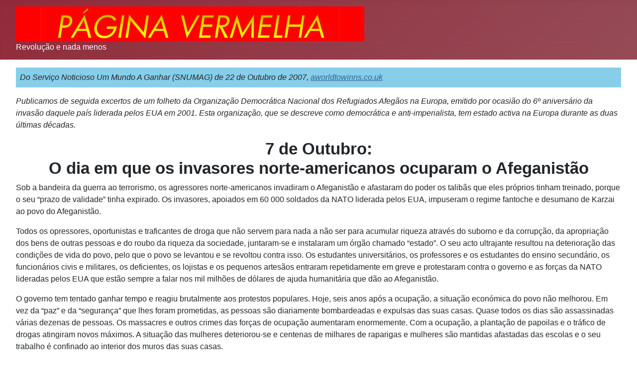

--- FILE ---
content_type: text/html; charset=utf-8
request_url: https://paginavermelha.org/docs/7-de-outubro-o-dia-em-que-os-invasores-norte-americanos-ocuparam-o-afeganistao
body_size: 5659
content:
<!DOCTYPE html>
<html lang="pt-pt" dir="ltr">
<head>
<meta charset="utf-8">
<meta name="author" content="Página Vermelha">
<meta name="viewport" content="width=device-width, initial-scale=1">
<meta name="description" content="Revolução e nada menos">
<meta name="generator" content="Joomla! - Open Source Content Management">
<title>“7 de Outubro: O dia em que os invasores norte-americanos ocuparam o Afeganistão”</title>
<link href="https://paginavermelha.org//docs/7-de-outubro-o-dia-em-que-os-invasores-norte-americanos-ocuparam-o-afeganistao" rel="canonical">
<link href="/media/system/images/joomla-favicon.svg" rel="icon" type="image/svg+xml">
<link href="/media/templates/site/cassiopeia/images/favicon.ico" rel="alternate icon" type="image/vnd.microsoft.icon">
<link href="/media/system/images/joomla-favicon-pinned.svg" rel="mask-icon" color="#000">
<link href="https://paginavermelha.org/component/finder/search?format=opensearch&amp;Itemid=101" rel="search" title="OpenSearch Página Vermelha" type="application/opensearchdescription+xml">
<link href="/media/system/css/joomla-fontawesome.min.css?09820e" rel="lazy-stylesheet"><noscript><link href="/media/system/css/joomla-fontawesome.min.css?09820e" rel="stylesheet"></noscript>
<link rel="stylesheet" href="/media/com_jchoptimize/cache/css/4405f6a12e81e0937835257a22e4bfb7bdb9ab10e4d2a278f60b509ec56f223d.css">
<link rel="stylesheet" href="/media/com_jchoptimize/cache/css/4405f6a12e81e0937835257a22e4bfb7c465b9a8ff689157ae81d871104d8613.css">
<link rel="stylesheet" href="/media/com_jchoptimize/cache/css/4405f6a12e81e0937835257a22e4bfb7998b30263733cd31617a7a06f93f4222.css">
<link rel="stylesheet" href="/media/com_jchoptimize/cache/css/4405f6a12e81e0937835257a22e4bfb735237080e0668af2b547aaa23103b295.css">
<link rel="stylesheet" href="/media/com_jchoptimize/cache/css/4405f6a12e81e0937835257a22e4bfb7cafdab5c19ee2529a61fb2ef94877ad6.css">
<style>:root{--hue:214;--template-bg-light:#f0f4fb;--template-text-dark:#495057;--template-text-light:#fff;--template-link-color:var(--link-color);--template-special-color:#001B4C}</style>
<script type="application/json" class="joomla-script-options new">{"joomla.jtext":{"MOD_FINDER_SEARCH_VALUE":"Pesquisa &hellip;","COM_FINDER_SEARCH_FORM_LIST_LABEL":"Search Results","JLIB_JS_AJAX_ERROR_OTHER":"Ocorreu um erro ao obter os dados JSON: código de estado HTTP %s.","JLIB_JS_AJAX_ERROR_PARSE":"Ocorreu um erro de compilação ao processar os seguintes dados JSON:<br><code style=\"color:inherit;white-space:pre-wrap;padding:0;margin:0;border:0;background:inherit;\">%s<\/code>","ERROR":"Erro","MESSAGE":"Mensagem","NOTICE":"Aviso","WARNING":"Advertência","JCLOSE":"Fechar","JOK":"Aceitar","JOPEN":"Abrir"},"finder-search":{"url":"\/component\/finder\/?task=suggestions.suggest&format=json&tmpl=component&Itemid=101"},"system.paths":{"root":"","rootFull":"https:\/\/paginavermelha.org\/","base":"","baseFull":"https:\/\/paginavermelha.org\/"},"csrf.token":"1f654146af046c73f33adef39a04356d"}</script>
<script type="application/ld+json">{"@context":"https://schema.org","@graph":[{"@type":"Organization","@id":"https://paginavermelha.org/#/schema/Organization/base","name":"Página Vermelha","url":"https://paginavermelha.org/"},{"@type":"WebSite","@id":"https://paginavermelha.org/#/schema/WebSite/base","url":"https://paginavermelha.org/","name":"Página Vermelha","publisher":{"@id":"https://paginavermelha.org/#/schema/Organization/base"},"potentialAction":{"@type":"SearchAction","target":"https://paginavermelha.org/component/finder/search?q={search_term_string}&amp;Itemid=101","query-input":"required name=search_term_string"}},{"@type":"WebPage","@id":"https://paginavermelha.org/#/schema/WebPage/base","url":"https://paginavermelha.org/docs/7-de-outubro-o-dia-em-que-os-invasores-norte-americanos-ocuparam-o-afeganistao","name":"“7 de Outubro: O dia em que os invasores norte-americanos ocuparam o Afeganistão”","description":"Revolução e nada menos","isPartOf":{"@id":"https://paginavermelha.org/#/schema/WebSite/base"},"about":{"@id":"https://paginavermelha.org/#/schema/Organization/base"},"inLanguage":"pt-PT"},{"@type":"Article","@id":"https://paginavermelha.org/#/schema/com_content/article/1139","name":"“7 de Outubro: O dia em que os invasores norte-americanos ocuparam o Afeganistão”","headline":"“7 de Outubro: O dia em que os invasores norte-americanos ocuparam o Afeganistão”","inLanguage":"pt-PT","articleSection":"Documentos","dateCreated":"2007-10-22T14:58:00+00:00","isPartOf":{"@id":"https://paginavermelha.org/#/schema/WebPage/base"}}]}</script>
<script src="/media/com_jchoptimize/cache/js/85661387bbcc579dd56db48ba4254d564defd9d7bae6f447ae7197887ed8ce96.js"></script>
<script src="/media/mod_menu/js/menu.min.js?09820e" type="module"></script>
<script src="/media/templates/site/cassiopeia/js/template.min.js?09820e" type="module"></script>
<script src="/media/vendor/awesomplete/js/awesomplete.min.js?1.1.7" defer></script>
<script src="/media/com_finder/js/finder.min.js?755761" type="module"></script>
<script src="/media/system/js/messages.min.js?9a4811" type="module"></script>
</head>
<body class="site com_content wrapper-fluid view-article no-layout no-task itemid-141 has-sidebar-right">
<header class="header container-header full-width">
<div class="grid-child">
<div class="navbar-brand">
<a class="brand-logo" href="/">
<img loading="eager" decoding="async" src="https://paginavermelha.org/images/headers/pv-header3.jpg" alt="Página Vermelha" width="700" height="70"> </a>
<div class="site-description">Revolução e nada menos</div>
</div>
</div>
</header>
<div class="site-grid">
<div class="grid-child container-component">
<div id="system-message-container" aria-live="polite"></div>
<main>
<div class="com-content-article item-page">
<meta itemprop="inLanguage" content="pt-PT">
<div class="com-content-article__body">
<p class="snumag-intro"><em>Do Serviço Noticioso Um Mundo A Ganhar (SNUMAG) de 22 de Outubro de 2007, <a href="http://aworldtowinns.co.uk/" target="_blank" rel="noopener noreferrer">aworldtowinns.co.uk</a></em></p>
<p><em>Publicamos de seguida excertos de um folheto da Organização Democrática Nacional dos Refugiados Afegãos na Europa, emitido por ocasião do 6º aniversário da invasão daquele país liderada pelos EUA em 2001. Esta organização, que se descreve como democrática e anti-imperialista, tem estado activa na Europa durante as duas últimas décadas.</em></p>
<h2 style="text-align: center;">7 de Outubro:<br />O dia em que os invasores norte-americanos ocuparam o Afeganistão</h2>
<p>Sob a bandeira da guerra ao terrorismo, os agressores norte-americanos invadiram o Afeganistão e afastaram do poder os talibãs que eles próprios tinham treinado, porque o seu “prazo de validade” tinha expirado. Os invasores, apoiados em 60 000 soldados da NATO liderada pelos EUA, impuseram o regime fantoche e desumano de Karzai ao povo do Afeganistão.</p>
<p>Todos os opressores, oportunistas e traficantes de droga que não servem para nada a não ser para acumular riqueza através do suborno e da corrupção, da apropriação dos bens de outras pessoas e do roubo da riqueza da sociedade, juntaram-se e instalaram um órgão chamado “estado”. O seu acto ultrajante resultou na deterioração das condições de vida do povo, pelo que o povo se levantou e se revoltou contra isso. Os estudantes universitários, os professores e os estudantes do ensino secundário, os funcionários civis e militares, os deficientes, os lojistas e os pequenos artesãos entraram repetidamente em greve e protestaram contra o governo e as forças da NATO lideradas pelos EUA que estão sempre a falar nos mil milhões de dólares de ajuda humanitária que dão ao Afeganistão.</p>
<p>O governo tem tentado ganhar tempo e reagiu brutalmente aos protestos populares. Hoje, seis anos após a ocupação, a situação económica do povo não melhorou. Em vez da “paz” e da “segurança” que lhes foram prometidas, as pessoas são diariamente bombardeadas e expulsas das suas casas. Quase todos os dias são assassinadas várias dezenas de pessoas. Os massacres e outros crimes das forças de ocupação aumentaram enormemente. Com a ocupação, a plantação de papoilas e o tráfico de drogas atingiram novos máximos. A situação das mulheres deteriorou-se e centenas de milhares de raparigas e mulheres são mantidas afastadas das escolas e o seu trabalho é confinado ao interior dos muros das suas casas.</p>
<p>Segundo um general norte-americano, nos últimos 19 meses foram mortos 7000 civis no Afeganistão. A acreditar nestes números, a questão é saber porque é que tantas pessoas foram mortas e quem são os responsáveis por isso? Não pode haver dúvida nenhuma que as forças da NATO lideradas pelos EUA são responsáveis pelos massacres e pelos crimes contra pessoas inocentes no Afeganistão.</p>
<p>A raiz de todos estes problemas é a ocupação do Afeganistão, porque a presença de forças estrangeiras priva as pessoas da sua liberdade e esmaga a soberania nacional e a independência do país. Apesar disso, os imperialistas querem legitimar este enorme crime com mentiras, decepção e o enganar das pessoas, usando um governo eleito, uma constituição e representantes eleitos do povo, impondo desta forma o seu domínio e o domínio dos seus criminosos fantoches à maioria das pessoas. Mas quando as pessoas se recusam a aceitar isso, a lógica dos imperialistas é matar e massacrar.</p>
<p>Infelizmente, forças reaccionárias, tanto dentro como fora do estado, têm-se aproveitado desta situação caótica e tentado cavalgar a fúria e o ódio que o povo têm ao regime fantoche e aos ocupantes. Eles estão a exibir o seu poder ao povo, ao mesmo tempo que manobram para um compromisso contra os interesses do povo, embora a vontade do povo seja persistir na luta. As forças politicamente conscientes que conhecem a experiência e as lições da história e que consideram as forças imperialistas de ocupação lideradas pelos EUA e as forças dependentes dentro e fora dos círculos dominantes como inimigos do povo precisam de organizar a resistência popular. Precisam de organizar a luta e a resistência activa e de abrir uma nova frente para não deixarem que as massas trabalhadoras se tornem vítimas dos cruéis e desumanos interesses dos inimigos do povo.</p>
<p>As massas oprimidas e trabalhadoras perceberam que não podem esperar nada das forças de ocupação e do governo fantoche. A barulheira sobre reconstrução, democracia, sociedade civil, direitos das mulheres e liberdade dos cidadãos tem ficado exposta e perdido o seu charme. As massas vão à nossa frente e têm participado em lutas sangrentas. As massas precisam urgentemente da nossa liderança. Deixemos os traidores nacionais, os capitulacionistas, os mercenários disfarçados de intelectuais e os políticos hipócritas tomarem o seu caminho rumo ao parlamento, aos conselhos locais ou aos ministérios e, ao serviço dos interesses dos seus amos, continuarem a enganar o povo. Mas o caminho do povo é o caminho da luta e da resistência.</p>
<p>A agressão e ocupação imperialistas norte-americanas do Afeganistão têm semeado ventos, mas colherão tempestades.</p> </div>
<dl class="article-info text-muted">
<dt class="article-info-term">
                        Detalhes                    </dt>
<dd class="category-name">
<span class="icon-folder-open icon-fw" aria-hidden="true"></span>                        Categoria: <a href="/docs">Documentos</a> </dd>
<dd class="published">
<span class="icon-calendar icon-fw" aria-hidden="true"></span>
<time datetime="2007-10-22T15:58:00+01:00">
        Publicado em 22 outubro 2007    </time>
</dd>
</dl>
<ul class="tags list-inline">
<li class="list-inline-item tag-18 tag-list0">
<a href="/component/tags/tag/servico-noticioso-umag" class="btn btn-sm btn-info">
                        Serviço Noticioso UMAG                    </a>
</li>
<li class="list-inline-item tag-22 tag-list1">
<a href="/component/tags/tag/eua" class="btn btn-sm btn-info">
                        EUA                    </a>
</li>
<li class="list-inline-item tag-44 tag-list2">
<a href="/component/tags/tag/afeganistao" class="btn btn-sm btn-info">
                        Afeganistão                     </a>
</li>
</ul>
</div>
</main>
</div>
<div class="grid-child container-sidebar-right">
<div class="sidebar-right card _menu">
<div class="card-body">
<ul class="mod-menu mod-list nav ">
<li class="nav-item item-101 default"><a href="/" >Início</a></li><li class="nav-item item-122"><a href="/documentos-fundamentais" >Documentos Fundamentais</a></li><li class="nav-item item-119"><a href="/musica" >Música</a></li><li class="nav-item item-116"><a href="/ligacoes" >Ligações</a></li><li class="nav-item item-121"><a href="mailto: paginavermelha@hotmail.com" >Contacto</a></li></ul>
</div>
</div>
<table
    class="moduletable ">
<tr>
<th>
                Principais Tópicos            </th>
</tr>
<tr>
<td>
<div class="mod-tagspopular-cloud tagspopular tagscloud">
<span class="tag">
<a class="tag-name" style="font-size: 1em" href="/component/tags/tag/servico-noticioso-umag">
                Serviço Noticioso UMAG</a>
<span class="tag-count badge bg-info">958</span>
</span>
<span class="tag">
<a class="tag-name" style="font-size: 1em" href="/component/tags/tag/eua">
                EUA</a>
<span class="tag-count badge bg-info">511</span>
</span>
<span class="tag">
<a class="tag-name" style="font-size: 1em" href="/component/tags/tag/revolution-revolucion">
                Revolution/Revolución</a>
<span class="tag-count badge bg-info">211</span>
</span>
<span class="tag">
<a class="tag-name" style="font-size: 1em" href="/component/tags/tag/irao">
                Irão</a>
<span class="tag-count badge bg-info">178</span>
</span>
<span class="tag">
<a class="tag-name" style="font-size: 1em" href="/component/tags/tag/portugal">
                Portugal</a>
<span class="tag-count badge bg-info">124</span>
</span>
<span class="tag">
<a class="tag-name" style="font-size: 1em" href="/component/tags/tag/iraque">
                Iraque</a>
<span class="tag-count badge bg-info">115</span>
</span>
<span class="tag">
<a class="tag-name" style="font-size: 1em" href="/component/tags/tag/palestina">
                Palestina</a>
<span class="tag-count badge bg-info">114</span>
</span>
<span class="tag">
<a class="tag-name" style="font-size: 1em" href="/component/tags/tag/india">
                Índia</a>
<span class="tag-count badge bg-info">112</span>
</span>
<span class="tag">
<a class="tag-name" style="font-size: 1em" href="/component/tags/tag/nepal">
                Nepal</a>
<span class="tag-count badge bg-info">111</span>
</span>
<span class="tag">
<a class="tag-name" style="font-size: 1em" href="/component/tags/tag/afeganistao">
                Afeganistão </a>
<span class="tag-count badge bg-info">103</span>
</span>
<span class="tag">
<a class="tag-name" style="font-size: 1em" href="/component/tags/tag/contra-trump">
                Contra Trump</a>
<span class="tag-count badge bg-info">99</span>
</span>
<span class="tag">
<a class="tag-name" style="font-size: 1em" href="/component/tags/tag/fascismo">
                Contra o fascismo</a>
<span class="tag-count badge bg-info">92</span>
</span>
<span class="tag">
<a class="tag-name" style="font-size: 1em" href="/component/tags/tag/gra-bretanha">
                Grã-Bretanha</a>
<span class="tag-count badge bg-info">86</span>
</span>
<span class="tag">
<a class="tag-name" style="font-size: 1em" href="/component/tags/tag/libertacao-da-mulher">
                Libertação da mulher</a>
<span class="tag-count badge bg-info">77</span>
</span>
<span class="tag">
<a class="tag-name" style="font-size: 1em" href="/component/tags/tag/turquia">
                Turquia</a>
<span class="tag-count badge bg-info">64</span>
</span>
<span class="tag">
<a class="tag-name" style="font-size: 1em" href="/component/tags/tag/alemanha">
                Alemanha</a>
<span class="tag-count badge bg-info">60</span>
</span>
<span class="tag">
<a class="tag-name" style="font-size: 1em" href="/component/tags/tag/franca">
                França</a>
<span class="tag-count badge bg-info">59</span>
</span>
<span class="tag">
<a class="tag-name" style="font-size: 1em" href="/component/tags/tag/israel">
                Israel</a>
<span class="tag-count badge bg-info">55</span>
</span>
<span class="tag">
<a class="tag-name" style="font-size: 1em" href="/component/tags/tag/pci-mlm">
                PCI(MLM)</a>
<span class="tag-count badge bg-info">55</span>
</span>
<span class="tag">
<a class="tag-name" style="font-size: 1em" href="/component/tags/tag/contra-a-guerra-imperialista">
                Contra a guerra imperialista</a>
<span class="tag-count badge bg-info">52</span>
</span>
</div>
</td>
</tr>
</table>
<div class="sidebar-right card ">
<div class="card-body">
<form class="mod-finder js-finder-searchform form-search" action="/component/finder/search?Itemid=101" method="get" role="search">
<label for="mod-finder-searchword88" class="visually-hidden finder">Menu</label><div class="mod-finder__search input-group"><input type="text" name="q" id="mod-finder-searchword88" class="js-finder-search-query form-control" value="" placeholder="Pesquisa &hellip;"><button class="btn btn-primary" type="submit"><span class="icon-search icon-white" aria-hidden="true"></span> Pesquisar</button></div>
<input type="hidden" name="Itemid" value="101"></form>
</div>
</div>
</div>
</div>
<a href="#top" id="back-top" class="back-to-top-link" aria-label="Voltar ao topo">
<span class="icon-arrow-up icon-fw" aria-hidden="true"></span>
</a>
</body>
</html>

--- FILE ---
content_type: text/css
request_url: https://paginavermelha.org/media/com_jchoptimize/cache/css/4405f6a12e81e0937835257a22e4bfb7cafdab5c19ee2529a61fb2ef94877ad6.css
body_size: 657
content:
@charset "UTF-8";
/***!  /media/templates/site/cassiopeia/css/user.css?09820e  !***/

body h1,body h2,body h3,body h4,body h5,body h6{font-weight:600}figure,figcaption{font-size:0.9em;text-align:center;line-height:1.5em;padding:0.5em;display:table}figcaption{display:table-caption;caption-side:bottom}blockquote{margin:0 0 0 1.5em;padding-left:0;border-left:0}cite{font-style:italic}.snumag-intro{background:skyblue;padding:0.5em}.video-responsive{overflow:hidden;padding-bottom:56.25%;margin-bottom:2em;position:relative;height:0}.video-responsive iframe{left:0;top:0;width:100%;height:100%;position:absolute}.img-dir{float:right;margin:0 0 1em 1em;padding:0}.img-esq{float:left;margin:0 1em 1em 0;padding:0}.img-centro{width:100%;margin:1em 0 1em 0;padding:0}.cinzento{display:block;background-color:lightgray;border-radius:8px;padding:1em;line-height:1.4em;margin-bottom:1em}.citacaobob{float:right;width:250px;margin:0 0 2em 2em;padding:1em;color:white;font-size:1.1em;background:linear-gradient(to right,#9f0a0e 0%,#c43225 50%,#c43225 51%,#ef5938 100%)}.indexcap{font-weight:600;margin:0.5em 0 0.5em 1.5em;text-indent:-1.5em}.indexsubcap{margin:0 0 0 3em}.antetitulo{padding:0.5em;margin:2em 0 0.2em 0;background:lightgray;font-weight:bold;font-style:italic}.indent-notas{margin-left:2.1em;text-indent:-1.1em;font-size:0.9em}.linha-negra{border:none;border-top:solid black 2px;margin:2em 0 0.5em 0;clear:both}.img-galeria{float:left;margin:0 12px 1.5em 0;background-color:lavender;padding:3px}.link-pdf{padding:0.6em;border-radius:8px;background-color:powderblue}
